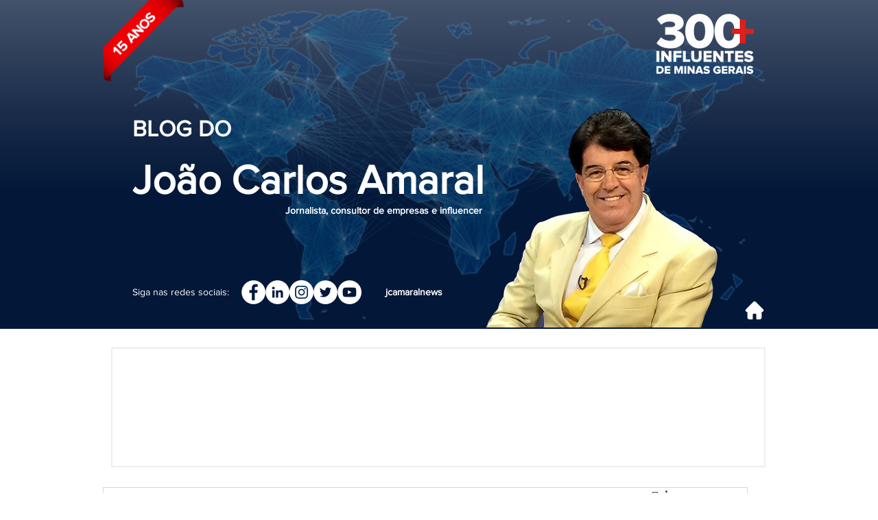

--- FILE ---
content_type: text/css; charset=utf-8
request_url: https://www.joaocarlosamaral.com/_serverless/pro-gallery-css-v4-server/layoutCss?ver=2&id=4bi2q-not-scoped&items=3473_1500_872&container=913_740_320_720&options=gallerySizeType:px%7CenableInfiniteScroll:true%7CtitlePlacement:SHOW_ON_HOVER%7CgridStyle:1%7CimageMargin:10%7CgalleryLayout:2%7CisVertical:false%7CnumberOfImagesPerRow:3%7CgallerySizePx:300%7CcubeRatio:1%7CcubeType:fill%7CgalleryThumbnailsAlignment:bottom%7CthumbnailSpacings:0
body_size: -240
content:
#pro-gallery-4bi2q-not-scoped [data-hook="item-container"][data-idx="0"].gallery-item-container{opacity: 1 !important;display: block !important;transition: opacity .2s ease !important;top: 0px !important;left: 0px !important;right: auto !important;height: 240px !important;width: 240px !important;} #pro-gallery-4bi2q-not-scoped [data-hook="item-container"][data-idx="0"] .gallery-item-common-info-outer{height: 100% !important;} #pro-gallery-4bi2q-not-scoped [data-hook="item-container"][data-idx="0"] .gallery-item-common-info{height: 100% !important;width: 100% !important;} #pro-gallery-4bi2q-not-scoped [data-hook="item-container"][data-idx="0"] .gallery-item-wrapper{width: 240px !important;height: 240px !important;margin: 0 !important;} #pro-gallery-4bi2q-not-scoped [data-hook="item-container"][data-idx="0"] .gallery-item-content{width: 240px !important;height: 240px !important;margin: 0px 0px !important;opacity: 1 !important;} #pro-gallery-4bi2q-not-scoped [data-hook="item-container"][data-idx="0"] .gallery-item-hover{width: 240px !important;height: 240px !important;opacity: 1 !important;} #pro-gallery-4bi2q-not-scoped [data-hook="item-container"][data-idx="0"] .item-hover-flex-container{width: 240px !important;height: 240px !important;margin: 0px 0px !important;opacity: 1 !important;} #pro-gallery-4bi2q-not-scoped [data-hook="item-container"][data-idx="0"] .gallery-item-wrapper img{width: 100% !important;height: 100% !important;opacity: 1 !important;} #pro-gallery-4bi2q-not-scoped .pro-gallery-prerender{height:240px !important;}#pro-gallery-4bi2q-not-scoped {height:240px !important; width:740px !important;}#pro-gallery-4bi2q-not-scoped .pro-gallery-margin-container {height:240px !important;}#pro-gallery-4bi2q-not-scoped .pro-gallery {height:240px !important; width:740px !important;}#pro-gallery-4bi2q-not-scoped .pro-gallery-parent-container {height:240px !important; width:750px !important;}